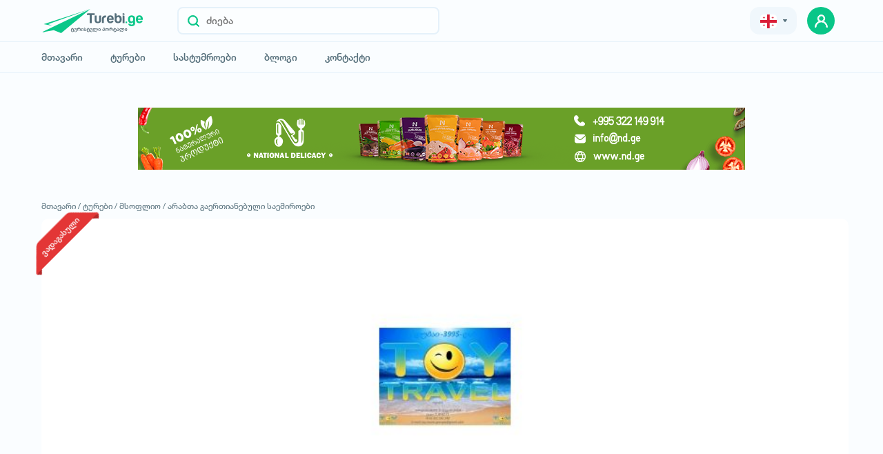

--- FILE ---
content_type: text/html; charset=UTF-8
request_url: https://www.turebi.ge/ka/tours/838
body_size: 6766
content:
<!DOCTYPE html><html lang="ka"><head><!-- <title>Turebi.Ge</title> --><title>აქცია!!! დუბაი,399$სრული პაკეტი, არაბთა გაერთიანებული საემიროები, 0 GEL, TOY TRAVEL</title><meta charset="utf-8"><meta name="description" content="აქცია!!! დუბაი,399$სრული პაკეტი, არაბთა გაერთიანებული საემიროები, 0 GEL, TOY TRAVEL, აქცია!!! დუბაი,City King Hotel *, არაბთა გაერთიანებული საემიროები, 0 GEL, TOY"><meta name="author" content="Turebi.Ge"><meta name="robots" content="all"/><meta name="theme-color" content="#546E7A"><meta name="copyright" content="&copy;2018 turebi.ge"/><meta property="og:url" content="https://www.turebi.ge/ka/tours/838"/><meta property="og:title" content="აქცია!!! დუბაი,399$სრული პაკეტი, არაბთა გაერთიანებული საემიროები, 0 GEL, TOY TRAVEL"/><meta property="og:image" content="https://www.turebi.ge/uploads/photos/tours1/large/838_1.jpg"/><meta property="og:site_name" content="Turebi.Ge"/><meta property="og:description" content="აქცია!!! დუბაი,399$სრული პაკეტი, არაბთა გაერთიანებული საემიროები, 0 GEL, TOY TRAVEL, აქცია!!! დუბაი,City King Hotel *, არაბთა გაერთიანებული საემიროები, 0 GEL, TOY"/><meta property="og:type" content="website"/><meta property="fb:app_id" content="249330861886505"/><meta name="twitter:card" content="summary_large_image"/><meta name="twitter:description" content="აქცია!!! დუბაი,399$სრული პაკეტი, არაბთა გაერთიანებული საემიროები, 0 GEL, TOY TRAVEL, აქცია!!! დუბაი,City King Hotel *, არაბთა გაერთიანებული საემიროები, 0 GEL, TOY"/><meta name="twitter:title" content="აქცია!!! დუბაი,399$სრული პაკეტი, არაბთა გაერთიანებული საემიროები, 0 GEL, TOY TRAVEL"/><meta name="twitter:image" content="https://www.turebi.ge/uploads/photos/tours1/large/838_1.jpg"/><meta name="twitter:url" content="https://www.turebi.ge/ka/tours/838"/><link rel="canonical" href="https://www.turebi.ge/ka/tours/838"/><meta name="yandex-verification" content="3f53307b598d3fd1"/><meta name="viewport" content="width=device-width,user-scalable=no, initial-scale=1.0"><link rel="icon" type="image/png" href="https://www.turebi.ge/templatesv2/assets/img/fav.png"><link rel="stylesheet" type="text/css" href="https://www.turebi.ge/templatesv2/assets/css/src/bootstrap.min.css"><link rel="stylesheet" type="text/css" href="https://www.turebi.ge/templatesv2/assets/css/src/owl.carousel.min.css"><link rel="stylesheet" type="text/css" href="https://www.turebi.ge/templatesv2/assets/css/src/daterangepicker.css"/><link rel="stylesheet" type="text/css" href="https://www.turebi.ge/templatesv2/assets/css/build/jquery-ui.min.css"><link rel="stylesheet" type="text/css" href="https://www.turebi.ge/templatesv2/assets/css/src/popup.css"><link rel="stylesheet" type="text/css"
              href="https://www.turebi.ge/templatesv2/assets/css/src/style.css?v=2.2.1"><meta name="facebook-domain-verification" content="vac6wis1w67m5ss0vhj105lbux5a51"/><meta name="google-site-verification" content="3z2K5n1Hv-zoljL9WcoRyxzPK5xjvzCx0HZsfkRkSH8"/><!-- Facebook Pixel Code --><script>
            !function (f, b, e, v, n, t, s) {
                if (f.fbq) return;
                n = f.fbq = function () {
                    n.callMethod ?
                        n.callMethod.apply(n, arguments) : n.queue.push(arguments)
                };
                if (!f._fbq) f._fbq = n;
                n.push = n;
                n.loaded = !0;
                n.version = '2.0';
                n.queue = [];
                t = b.createElement(e);
                t.async = !0;
                t.src = v;
                s = b.getElementsByTagName(e)[0];
                s.parentNode.insertBefore(t, s)
            }(window, document, 'script',
                'https://connect.facebook.net/en_US/fbevents.js');
            fbq('init', '320000143960646');
            fbq('track', 'PageView');
        </script><noscript><img height="1" width="1" style="display:none"
                 src="https://www.facebook.com/tr?id=320000143960646&ev=PageView&noscript=1"/></noscript><!-- End Facebook Pixel Code --><!-- Google tag (gtag.js) --><script async src="https://www.googletagmanager.com/gtag/js?id=G-GE23N21BWC"></script><script>
            window.dataLayer = window.dataLayer || [];

            function gtag() {
                dataLayer.push(arguments);
            }

            gtag('js', new Date());

            gtag('config', 'G-GE23N21BWC');
        </script><!-- Google tag (gtag.js) --></head><script>
        var lang = {Message: 'შეტყობინება', 'Close': 'დახურვა'}
        var CONFIG = {
            URI: 'https://www.turebi.ge/ka/',
            URL: 'https://www.turebi.ge/',
            SERVERPAGE: 'tours',
            LANG: 'ka',
            DEV_TWIG_THEME: 'https://www.turebi.ge/templatesv2/',
            LOG_STATUS: '',
            CURRENCIES: {
                GEL: `1`,
                USD: `2.9358`,
                EUR: `3.0524`
            }
        }
    </script><script type="text/javascript" src="https://www.turebi.ge/templatesv2/assets/js/src/cnfg.js"></script><body class=""><header><!-- Meta Pixel Code --><script>
        !function (f, b, e, v, n, t, s) {
            if (f.fbq) return;
            n = f.fbq = function () {
                n.callMethod ?
                    n.callMethod.apply(n, arguments) : n.queue.push(arguments)
            };
            if (!f._fbq) f._fbq = n;
            n.push = n;
            n.loaded = !0;
            n.version = '2.0';
            n.queue = [];
            t = b.createElement(e);
            t.async = !0;
            t.src = v;
            s = b.getElementsByTagName(e)[0];
            s.parentNode.insertBefore(t, s)
        }(window, document, 'script',
            'https://connect.facebook.net/en_US/fbevents.js');
        fbq('init', '1223641255106043');
        fbq('track', 'PageView');
    </script><noscript><img height="1" width="1" style="display:none"
                   src="https://www.facebook.com/tr?id=1223641255106043&ev=PageView&noscript=1"
        /></noscript><!-- End Meta Pixel Code --><div class="top"><div class="container"><div class="top-wrap"><div class="d-flex align-center"><a href="https://www.turebi.ge/ka/" class="main-logo"><img src="https://www.turebi.ge/templatesv2/assets/img/logo.svg" alt="turebi.ge" class="hide-576"><img src="https://www.turebi.ge/templatesv2/assets/img/mob-logo.svg" alt="turebi.ge"
                             class="hidden-576"><img class="whiteLogo" src="https://www.turebi.ge/templatesv2/assets/img/whiteLogo.svg"
                             alt="turebi.ge"></a><div class="search show"><button title="ძიება" class="search-btn"><img src="https://www.turebi.ge/templatesv2/assets/img/loupe.svg" alt="search"></button><input type="text" placeholder="ძიება" class="main-input v2" readonly></div></div><div class="right"><div class="drop-wrap"><div class="dropdown ml-15"><div class="grey-btn"><button class="selected pr-0 pl-0"><span><img src="https://www.turebi.ge/templatesv2/assets/img/geo-flag.svg"
                                                 alt="georgian" class="mr-5 filter-none"></span><!-- <img src="https://www.turebi.ge/templatesv2/assets/img/lari.svg" alt="currency" class="drk-img"> --><img src="https://www.turebi.ge/templatesv2/assets/img/arrow-lari.svg" alt="currency"
                                         class="rotate-90 ml-5 drk-img"></button></div><div class="result"><!-- <button class="inner-selected"><span><img src="https://www.turebi.ge/templatesv2/assets/img/geo-flag.svg" alt="georgian" class="filter-none"></span><img src="https://www.turebi.ge/templatesv2/assets/img/small-arr.svg" alt="arrow" class="rotate-90 ml-5"></button> --><div class="inner-result"><ul><li onclick="window.location.href='https://www.turebi.ge/ka/tours/838'"
                                            class="inner-item active"><img
                                                    src="https://www.turebi.ge/templatesv2/assets/img/geo-flag.svg"
                                                    alt="georgian">Geo
                                        </li><li onclick="window.location.href='https://www.turebi.ge/en/tours/838'"
                                            class="inner-item "><img
                                                    src="https://www.turebi.ge/templatesv2/assets/img/united-states.svg"
                                                    alt="english">Eng
                                        </li><li onclick="window.location.href='https://www.turebi.ge/ru/tours/838'"
                                            class="inner-item "><img
                                                    src="https://www.turebi.ge/templatesv2/assets/img/russia.svg"
                                                    alt="russian">Rus
                                        </li></ul><ul class="price-value"><li class="inner-item active">₾</li><li class="inner-item">$</li><li class="inner-item">€</li></ul></div><!-- <div class="inner-dropdown"><button class="inner-selected"><span><img src="https://www.turebi.ge/templatesv2/assets/img/lari.svg" alt="lari" class="filter-none"></span><img src="https://www.turebi.ge/templatesv2/assets/img/small-arr.svg" alt="arrow" alt="arrow" class="rotate-90 ml-5"></button></div> --><!-- <button title="save" class="enter"><img src="https://www.turebi.ge/templatesv2/assets/img/arr-white.svg" alt="arrow"></button> --></div></div></div><!-- <a href="https://www.turebi.ge/ka/user" class="grey-btn add drk-white"><img src="https://www.turebi.ge/templatesv2/assets/img/plus-icon.svg" alt="add">დამატება</a> --><!-- <div class="avatar"><div class="img-container"><img src="https://www.turebi.ge/templates/assets/img/user.svg" alt="user"></div><div class="name"><span></span><span>ID: </span></div></div> --><div class="avatar-wrap"><a href="https://www.turebi.ge/ka/user/login" title="user" class="prof-avatar green-btn"><img src="https://www.turebi.ge/templatesv2/assets/img/prof-avatar.svg" alt="user"
                                     class="z-1"></a></div><div class="hidden-991 w-40"><button class="burger-btn ml-0 d-flex"><div class="line"></div><div class="line"></div><div class="line"></div></button></div></div><div class="mob-menu hidden-991"><div class="list"><div class="avatar-wrap"><a href="https://www.turebi.ge/ka/user/login" class="prof-avatar green-btn"><img src="https://www.turebi.ge/templatesv2/assets/img/prof-avatar.svg" alt="user"
                                         class="z-1"></a><a class="w-100 pl-10 d-block" href="https://www.turebi.ge/ka/user/login"><span class="name caps">შესვლა</span></a><img src="https://www.turebi.ge/templatesv2/assets/img/mob-chevron.svg" alt="arrow"
                                 class="arrow"></div><ul class="menu"><li><span class="w-100 text-left d-flex"><img src="https://www.turebi.ge/templatesv2/assets/img/mob-home.svg" alt="home"
                                         class="mr-10"><a href="https://www.turebi.ge/ka/" class="item">მთავარი</a></span><img src="https://www.turebi.ge/templatesv2/assets/img/mob-chevron.svg" alt="arrow"
                                     class="arrow"></li><li><span class="w-100 text-left d-flex"><img src="https://www.turebi.ge/templatesv2/assets/img/mob-tours.svg" alt="tours"
                                         class="mr-10"><a href="https://www.turebi.ge/ka/tours" class="item">ტურები</a></span><img src="https://www.turebi.ge/templatesv2/assets/img/mob-chevron.svg" alt="arrow"
                                     class="arrow"></li><li><span class="w-100 text-left d-flex"><img src="https://www.turebi.ge/templatesv2/assets/img/mob-hotels.svg" alt="hotels"
                                         class="mr-10"><a href="https://www.turebi.ge/ka/hotels" class="item">სასტუმროები</a></span><img src="https://www.turebi.ge/templatesv2/assets/img/mob-chevron.svg" alt="arrow"
                                     class="arrow"></li><!--li><span class="w-100 text-left d-flex"><img src="https://www.turebi.ge/templatesv2/assets/img/mob-car.svg" alt="car" class="mr-10"><a href="https://www.turebi.ge/ka/transport" class="item">ტრანსპორტი</a></span><img src="https://www.turebi.ge/templatesv2/assets/img/mob-chevron.svg" alt="arrow" class="arrow"></li--><li><span class="w-100 text-left d-flex"><img src="https://www.turebi.ge/templatesv2/assets/img/mob-blog.svg" alt="blog"
                                         class="mr-10"><a href="https://blog.turebi.ge/ka" class="item" target="_blank"
                                       rel="noreferrer">ბლოგი</a></span><img src="https://www.turebi.ge/templatesv2/assets/img/mob-chevron.svg" alt="arrow"
                                     class="arrow"></li><li><span class="w-100 text-left d-flex"><img src="https://www.turebi.ge/templatesv2/assets/img/mob-contact.svg" alt="contact"
                                         class="mr-10"><a href="https://www.turebi.ge/ka/contact" class="item">კონტაქტი</a></span><img src="https://www.turebi.ge/templatesv2/assets/img/mob-chevron.svg" alt="arrow"
                                     class="arrow"></li></ul><ul class="lang"><li><a href="https://www.turebi.ge/ka/tours/838"
                                   class="active"><img
                                            src="https://www.turebi.ge/templatesv2/assets/img/geo-flag.svg" alt="english">ქა</a></li><li><a href="https://www.turebi.ge/en/tours/838"
                                   class=""><img
                                            src="https://www.turebi.ge/templatesv2/assets/img/united-states.svg"
                                            alt="english">en</a></li><li><a href="https://www.turebi.ge/ru/tours/838"
                                   class=""><img
                                            src="https://www.turebi.ge/templatesv2/assets/img/russia.svg"
                                            alt="russian">ru</a></li></ul><div class="dark-mode-button"><div class="switch"><input type="checkbox" class="dark-theme"><label for="dark-theme" class="slider round"></label></div><button><label for="dark-theme" class="text slider" data-light="Dark Mode"
                                       data-dark="Light Mode">Dark Mode</label></button></div></div></div></div></div></div><div class="bottom"><div class="container"><div class="main-search fixed"><div class="background"></div><form action=""><span class="search-title drk-white">მოძებნე მარტივად</span><div class="search-input"><div class="d-flex relative"><div class="button-wrap"><button type="button" title="ძიება" class="search-btn"><img src="https://www.turebi.ge/templatesv2/assets/img/loupe.svg" alt="search"></button></div><span class="search-label">აირჩიე რას ეძებ</span><ul class="category-list input-list drag-slider"><li data-id="1" data-option="tours"
                                        data-url="https://www.turebi.ge/ka/tours">ტურები<img
                                                src="https://www.turebi.ge/templatesv2/assets/img/close-icon.svg"
                                                alt="close"></li><li data-id="2" data-option="hotels"
                                        data-url="https://www.turebi.ge/ka/hotels">სასტუმროები<img
                                                src="https://www.turebi.ge/templatesv2/assets/img/close-icon.svg"
                                                alt="close"></li><!--li data-id="3" data-option="transport" data-url="https://www.turebi.ge/ka/transport">ტრანსპორტი<img src="https://www.turebi.ge/templatesv2/assets/img/close-icon.svg" alt="close"></li--></ul></div><div class="relative w-100"><input type="text" name="Keyword" placeholder="ძიება" class="main-input"
                                       autocomplete="off"><ul class="by-loc recommended not"></ul></div><div class="button-wrap m-0"><button title="ძიება" class="search-btn state"><img src="https://www.turebi.ge/templatesv2/assets/img/loupe.svg" alt="search"></button></div><div class="search-box"><span class="title">სხვა რამეს ხომ არ ეძებ? მონიშნე შესაბამისი.</span><ul class="category-list drag-slider"><li data-id="1" data-option="tours"
                                        data-url="https://www.turebi.ge/ka/tours">ტურები</li><li data-id="2" data-option="hotels"
                                        data-url="https://www.turebi.ge/ka/hotels">სასტუმროები</li><!--li data-id="3" data-option="transport" data-url="https://www.turebi.ge/ka/transport">ტრანსპორტი</li--></ul><div class="recommended" data-id="1"><span class="title">რეკომენდირებული</span><ul></ul></div><div class="recommended" data-id="2"><span class="title">რეკომენდირებული</span><ul></ul></div><div class="recommended" data-id="3"><span class="title">რეკომენდირებული</span><ul></ul></div></div></div></form></div><div class="menu-wrapper"><div class="d-flex"><ul class="menu"><li><a href="https://www.turebi.ge/ka/" class="item">მთავარი</a></li><li><a href="https://www.turebi.ge/ka/tours/abroad" class="item">ტურები</a></li><li><a href="https://www.turebi.ge/ka/hotels" class="item">სასტუმროები</a></li><!--li><a href="https://www.turebi.ge/ka/transport" class="item">ტრანსპორტი</a></li--><li><a href="https://blog.turebi.ge/ka" class="item" target="_blank"
                               rel="noreferrer">ბლოგი</a></li><li><a href="https://www.turebi.ge/ka/contact" class="item">კონტაქტი</a></li></ul><!-- <span class="more-menu"></span> --></div><div class="dark-mode-button "><div class="switch"><input type="checkbox" id="dark-theme"><label for="dark-theme" class="slider round"></label></div><button><label for="dark-theme" class="text slider" data-light="Dark Mode"
                               data-dark="Light Mode">dark Mode</label></button><!-- <label for="dark-theme" class="label">Dark Mode</label> --></div></div></div></div></header><section class="detail-page open-pop tour-detail pb-0"><div class="popup sm"><div class="inner"><form action="https://www.turebi.ge/ka/services/saveorder/tour" onsubmit="return saveOrder(this);"><button type="button" title="close" class="close-btn"><img
						src="https://www.turebi.ge/templatesv2/assets/img/green-close.svg" alt="Close"></button><div class="input-form"><input class="def-input" name="Name" type="text"  placeholder="სახელი" data-error="*"></div><div class="input-form"><input class="def-input" name="Surname" type="text"  placeholder="გვარი" data-error="*"></div><div class="input-form"><input class="def-input" name="Mobile" type="number"  placeholder="ტელეფონი" data-error="*"></div><div class="input-form"><input class="def-input" name="Email" type="email"  placeholder="ელ-ფოსტა" data-error="*"></div><input type="hidden" name="Id" value="838"><textarea name="Comment" class="def-input" placeholder="დამატებითი ინფორმაცია"></textarea><button class="green-btn">მოითხოვე ტური</button></form></div></div><div class="gallery-slider"><div class="container relative mouseup"><div class="wrapper"><button title="close" class="close-btn"><img
						src="https://www.turebi.ge/templatesv2/assets/img/green-close.svg" alt=""></button><div class="relative left"><div class="owl-carousel"><div class="item" data-id="1"><img src="							https://www.turebi.ge/uploads/photos/tours1/large/838_1.jpg?v=0
	"
								alt="აქცია!!! დუბაი,-(სრული პაკეტი)" /></div></div><div class="arrows"><button class="prev"><img src="https://www.turebi.ge/templatesv2/assets/img/slide-left.svg"
								alt="Arrow"></button><button class="next"><img src="https://www.turebi.ge/templatesv2/assets/img/slide-right.svg"
								alt="Arrow"></button></div></div><div class="right"><div class="company-name"><div class="img-container"><img src="			https://www.turebi.ge/uploads/comp_logos/177.jpg?v=0
	" alt=""></div><div><span class="comp-title">TOY TRAVEL</span></div></div><form action="https://www.turebi.ge/ka/services/saveorder/tour" onsubmit="return saveOrder(this);"><div class="input-form"><input class="def-input" name="Name" type="text"  placeholder="სახელი" data-error="*"></div><div class="input-form"><input class="def-input" name="Surname" type="text"  placeholder="გვარი"
								data-error="*"></div><div class="input-form"><input class="def-input" name="Mobile" type="number"  placeholder="ტელეფონი" data-error="*"></div><div class="input-form"><input class="def-input" name="Email" type="email"  placeholder="ელ-ფოსტა" data-error="*"></div><input type="hidden" name="Id" value="838"><textarea class="def-input" name="Comment"
							placeholder="დამატებითი ინფორმაცია"></textarea><button class="green-btn def-btn">მოითხოვე ტური</button></form></div><div class="count"><span class="current">1</span><span class="m-0-5">/</span><span class="all">1</span></div></div></div></div><div class="container mob-container"><!-- <div class="tour-not-found"><div class="text"><span class="title">მოცემული ტური ვადაგასულია</span>
				მსგავსი შეთავაზებები შეგიძლიათ იხილოთ მოცემულ ლინკზე
				<a href="https://www.turebi.ge/ka/tours/abroad" class="green-btn">
					მსგავსი ტურები
					<img src="https://www.turebi.ge/templatesv2/assets/img/mob-chevron.svg" alt="" class="filter-white ml-10"></a></div><img src="https://www.turebi.ge/templatesv2/assets/img/finished-tours.svg" alt="" class="image"></div> --><a href="https://www.facebook.com/NationalDelicacy" target="_blank" rel="noreferrer" class="nd-banner mt-50" title="national delicacy"><img src="https://www.turebi.ge/templatesv2/assets/img/ND-turebi.png" alt="national delicacy"></a><ul class="return-list"><li><a href="https://www.turebi.ge/ka/">მთავარი /</a></li><li><a href="https://www.turebi.ge/ka/tours">ტურები /</a></li><li><a href="https://www.turebi.ge/ka/tours/abroad">მსოფლიო /</a></li><li><a href="https://www.turebi.ge/ka/tours/loc/231">არაბთა გაერთიანებული საემიროები </a></li></ul><div class="gallery"><div class="row mob-m images-frame"><div class="col-xl-12 large"><span class="tour-state">ვადაგასული</span><div class="owl-carousel"><div class="item"><div class="img-container" data-id="1"><img src="							https://www.turebi.ge/uploads/photos/tours1/large/838_1.jpg?v=0
	"
									alt="აქცია!!! დუბაი,-(სრული პაკეტი)" /></div></div></div><!-- <div class="img-container" data-id="1"><img src="							https://www.turebi.ge/uploads/photos/tours1/large/838_1.jpg?v=0
	" alt="აქცია!!! დუბაი,-(სრული პაკეტი)"></div> --></div></div></div><div class="share-wrapper hide-576"><div class="added-date">
				დამატების თარიღი:
				<span><img src="https://www.turebi.ge/templatesv2/assets/img/passage-of-time.svg" alt="time"
						class="mr-5">08/04/2014
				</span></div></div><div class="row mob-m inner"><div class="col-xl-8"><h1 class="det-title">აქცია!!! დუბაი,-(სრული პაკეტი)</h1><ul class="d-flex bottom-wrapper"><li class="sm-grey main-color">ID: 838</li><li class="sm-grey">ნახვები: 13544</li><li class="sm-grey hidden-576"><div class="share-wrapper"><div class="added-date"><span><img src="https://www.turebi.ge/templatesv2/assets/img/passage-of-time.svg" alt="time"
										class="mr-5">08/04/2014
								</span></div></div></li></ul><div class="more-info hidden-576 column position-unset"><div class="company-info"><div class="company-name"><span class="img-container radius-0"><img src="			https://www.turebi.ge/uploads/comp_logos/11965.jpg?v=7
	"
									alt="complogo"></span><div class="inner"><div class="d-flex"><span class="comp-title">Turebi.Ge</span></div></div></div><div class="column"><a href="tel:+995 577 199 270" class="border-btn green mb-20"><img class="mr-10" src="https://www.turebi.ge/templatesv2/assets/img/newphone.svg" alt="newphone">
								+995 577 199 270
							</a></div></div><ul class="list"><li class="item"><span class="img-container"><img src="https://www.turebi.ge/templatesv2/assets/img/location grene.svg" alt="location"></span><div><span class="title">მდებარეობა</span><div class="d-flex flex-wrap ml--4"><a href="https://www.turebi.ge/ka/tours/loc/231" class="ml-4"><span class="sm-title">არაბთა გაერთიანებული საემიროები</span></a></div></div></li><li class="item"><span class="img-container"><img src="https://www.turebi.ge/templatesv2/assets/img/green-calendar.svg" alt="calendar"></span><div><span class="title">ტურის გამართვის პერიოდი</span><div class="d-flex int"><div class="mr-30"><span class="sm-title fz-12">გასვლა</span><ul><li>00/00/00</li></ul></div><div><span class="sm-title fz-12">დაბრუნება</span><ul><li>00/00/00</li></ul></div></div></div></li></ul></div><div class="column-mob"><div class="plan"><span class="title">დამატებითი ინფორმაცია</span><div><div class="text"><p><p><strong>აქცია!!! ✈ 15.04 &ndash; 22.04✈ დუბაი,City King Hotel 3*-</strong></p><p>ფასი მოცემულია 1 ადამიანზე 2 ადგილიან ნომერში &nbsp;</p><p>ფასში შედის:</p><p>-&nbsp;&nbsp; &nbsp;ორმხრივი ავიაბილეთი</p><p>-&nbsp;&nbsp; &nbsp;სასტუმროში განთავსება (7ღამე/7დღე)</p><p>-&nbsp;&nbsp; &nbsp;კვება,&nbsp;</p><p>-&nbsp;&nbsp; &nbsp;ტრანსფერი (აეროპორტი-სასტუმრო-აეროპორტი)</p><p>-&nbsp;&nbsp; &nbsp;სამოგზაურო დაზღვევა &nbsp;</p><p>ოფისი:</p><p>&nbsp; თბილისი 0177, შ. ნუციბიძის 4</p><p> 30 82 71</p><p>მობ: </p><p>Web:&nbsp;

<p>E-mail: </p></p></div></div></div><div class="contains"><div class="success"><span class="title">ტური მოიცავს</span><ul><li class="false"><span class="img-container"><img src="https://www.turebi.ge/templatesv2/assets/img/icons/tourattr84.svg"
											alt="კვება"></span>
									კვება
								</li><li class="false"><span class="img-container"><img src="https://www.turebi.ge/templatesv2/assets/img/icons/tourattr145.svg"
											alt="ავიაბილეთები"></span>
									ავიაბილეთები
								</li><li class="false"><span class="img-container"><img src="https://www.turebi.ge/templatesv2/assets/img/icons/tourattr146.svg"
											alt="ტრანსფერი"></span>
									ტრანსფერი
								</li><li class="false"><span class="img-container"><img src="https://www.turebi.ge/templatesv2/assets/img/icons/tourattr148.svg"
											alt="მუზეუმის ბილეთები"></span>
									მუზეუმის ბილეთები
								</li><li class="false"><span class="img-container"><img src="https://www.turebi.ge/templatesv2/assets/img/icons/tourattr149.svg"
											alt="გიდის მომსახურება"></span>
									გიდის მომსახურება
								</li><li class="false"><span class="img-container"><img src="https://www.turebi.ge/templatesv2/assets/img/icons/tourattr150.svg"
											alt="სამოგზაურო დაზღვევა"></span>
									სამოგზაურო დაზღვევა
								</li><li class="false"><span class="img-container"><img src="https://www.turebi.ge/templatesv2/assets/img/icons/tourattr151.svg"
											alt="კონცერტის ბილეთები"></span>
									კონცერტის ბილეთები
								</li><li class="false"><span class="img-container"><img src="https://www.turebi.ge/templatesv2/assets/img/icons/tourattr152.svg"
											alt="ხელბარგი"></span>
									ხელბარგი
								</li><li class="false"><span class="img-container"><img src="https://www.turebi.ge/templatesv2/assets/img/icons/tourattr153.svg"
											alt="დამატებითი ბარგი"></span>
									დამატებითი ბარგი
								</li><li class="false"><span class="img-container"><img src="https://www.turebi.ge/templatesv2/assets/img/icons/tourattr167.svg"
											alt="სასტუმროში განთავსება"></span>
									სასტუმროში განთავსება
								</li></ul></div></div></div></div><div class="col-xl-4"><div class="rightside sticky"><div class="more-info hide-576"><div class="company-info"><div class="company-name"><span
									class="img-container radius-0"><img src="			https://www.turebi.ge/uploads/comp_logos/11965.jpg?v=7
	"
										alt=""></span><div class="inner"><div class="d-flex"><span class="comp-title">Turebi.Ge</span></div></div></div><div class="column"><a href="tel:+995 577 199 270" class="border-btn green mb-20"><img class="mr-10"
										src="https://www.turebi.ge/templatesv2/assets/img/newphone.svg" alt="">
									+995 577 199 270
																	</a></div></div><ul class="list"><li class="item"><span class="img-container"><img src="https://www.turebi.ge/templatesv2/assets/img/location grene.svg" alt=""></span><div><span class="title">მდებარეობა</span><div class="d-flex flex-wrap ml--4"><a href="https://www.turebi.ge/ka/tours/loc/231" class="ml-4"><span class="sm-title">არაბთა გაერთიანებული საემიროები</span></a></div></div></li><li class="item"><span class="img-container"><img src="https://www.turebi.ge/templatesv2/assets/img/green-calendar.svg" alt=""></span><div><span class="title">ტურის გამართვის პერიოდი</span><div class="d-flex int"><div class="mr-30"><span class="sm-title fz-12">გასვლა</span><ul><li>00/00/00</li></ul></div><div><span class="sm-title fz-12">დაბრუნება</span><ul><li>00/00/00</li></ul></div></div></div></li></ul></div></div></div></div></div><div class="main-block"><div class="title-wrapper"><div><span class="det-title mb-0">მსგავსი ტურები</span><a href="https://www.turebi.ge/ka/tours/abroad">ყველა ტურის ნახვა
					<img src="https://www.turebi.ge/templatesv2/assets/img/arrow-right.svg" alt="" class="ml-5"></a></div></div><div class="container"><div class="row"><div class="col-xl-3 col-lg-3 col-md-6 col-sm-6 mb-20"><div class="default-box relative"><div class="img-frame br-5"><a href="https://www.turebi.ge/ka/tours/57366"><img class="img"
									src="							https://www.turebi.ge/uploads/photos/tours1/large/57366_1.jpg?v=5
	"
									alt="დოჰა"></a></div><a href="https://www.turebi.ge/ka/tours/57366"><h2 class="title drk-white">დოჰა</h2></a><div class="d-flex flex-wrap"><img src="https://www.turebi.ge/templatesv2/assets/img/map-pin.svg" alt="map" class="mr-5"><a href="https://www.turebi.ge/ka/tours/loc/231" class="location-title ml-4">
								არაბთა გაერთიანებული საემიროები
							</a></div><span class="price main-color fz-16 d-flex align-items-center"><img src="https://www.turebi.ge/templatesv2/assets/img/green-gel.svg" alt="lari"
								class="mr-5">885
						</span></div></div><div class="col-xl-3 col-lg-3 col-md-6 col-sm-6 mb-20"><div class="default-box relative"><div class="img-frame br-5"><a href="https://www.turebi.ge/ka/tours/65263"><img class="img"
									src="							https://www.turebi.ge/uploads/photos/tours1/large/65263_1.jpg?v=11
	"
									alt="დუბაიდუბაის მიმართულებით ფასდაკლებები გრძელდება "></a></div><a href="https://www.turebi.ge/ka/tours/65263"><h2 class="title drk-white">დუბაიდუბაის მიმართულებით ფასდაკლებები გრძელდება </h2></a><div class="d-flex flex-wrap"><img src="https://www.turebi.ge/templatesv2/assets/img/map-pin.svg" alt="map" class="mr-5"><a href="https://www.turebi.ge/ka/tours/loc/231" class="location-title ml-4">
								არაბთა გაერთიანებული საემიროები
							</a></div><span class="price main-color fz-16 d-flex align-items-center"><img src="https://www.turebi.ge/templatesv2/assets/img/green-gel.svg" alt="lari"
								class="mr-5">1175
						</span></div></div><div class="col-xl-3 col-lg-3 col-md-6 col-sm-6 mb-20"><div class="default-box relative"><div class="img-frame br-5"><a href="https://www.turebi.ge/ka/tours/65866"><img class="img"
									src="			https://www.turebi.ge/templates/assets/img/no-image-ka.jpg
	"
									alt="აბუ დაბი 5* სასტუმროები თბილისიდან"></a></div><a href="https://www.turebi.ge/ka/tours/65866"><h2 class="title drk-white">აბუ დაბი 5* სასტუმროები თბილისიდან</h2></a><div class="d-flex flex-wrap"><img src="https://www.turebi.ge/templatesv2/assets/img/map-pin.svg" alt="map" class="mr-5"><a href="https://www.turebi.ge/ka/tours/loc/231" class="location-title ml-4">
								არაბთა გაერთიანებული საემიროები
							</a></div><span class="price main-color fz-16 d-flex align-items-center"><img src="https://www.turebi.ge/templatesv2/assets/img/green-gel.svg" alt="lari"
								class="mr-5">2090
						</span></div></div><div class="col-xl-3 col-lg-3 col-md-6 col-sm-6 mb-20"><div class="default-box relative"><div class="img-frame br-5"><a href="https://www.turebi.ge/ka/tours/65829"><img class="img"
									src="							https://www.turebi.ge/uploads/photos/tours1/large/65829_1.jpg?v=2
	"
									alt="აბუ დაბი"></a></div><a href="https://www.turebi.ge/ka/tours/65829"><h2 class="title drk-white">აბუ დაბი</h2></a><div class="d-flex flex-wrap"><img src="https://www.turebi.ge/templatesv2/assets/img/map-pin.svg" alt="map" class="mr-5"><a href="https://www.turebi.ge/ka/tours/loc/231" class="location-title ml-4">
								არაბთა გაერთიანებული საემიროები
							</a></div><span class="price main-color fz-16 d-flex align-items-center"><img src="https://www.turebi.ge/templatesv2/assets/img/green-gel.svg" alt="lari"
								class="mr-5">980
						</span></div></div><div class="col-xl-3 col-lg-3 col-md-6 col-sm-6 mb-20"><div class="default-box relative"><div class="img-frame br-5"><a href="https://www.turebi.ge/ka/tours/65812"><img class="img"
									src="							https://www.turebi.ge/uploads/photos/tours1/large/65812_1.jpg?v=0
	"
									alt="აბუ დაბი | დუბაი"></a></div><a href="https://www.turebi.ge/ka/tours/65812"><h2 class="title drk-white">აბუ დაბი | დუბაი</h2></a><div class="d-flex flex-wrap"><img src="https://www.turebi.ge/templatesv2/assets/img/map-pin.svg" alt="map" class="mr-5"><a href="https://www.turebi.ge/ka/tours/loc/231" class="location-title ml-4">
								არაბთა გაერთიანებული საემიროები
							</a></div></div></div><div class="col-xl-3 col-lg-3 col-md-6 col-sm-6 mb-20"><div class="default-box relative"><div class="img-frame br-5"><a href="https://www.turebi.ge/ka/tours/65800"><img class="img"
									src="							https://www.turebi.ge/uploads/photos/tours1/large/65800_1.jpg?v=0
	"
									alt="აბუ დაბი | IMAGINE DRAGONS კონცერტი"></a></div><a href="https://www.turebi.ge/ka/tours/65800"><h2 class="title drk-white">აბუ დაბი | IMAGINE DRAGONS კონცერტი</h2></a><div class="d-flex flex-wrap"><img src="https://www.turebi.ge/templatesv2/assets/img/map-pin.svg" alt="map" class="mr-5"><a href="https://www.turebi.ge/ka/tours/loc/231" class="location-title ml-4">
								არაბთა გაერთიანებული საემიროები
							</a></div></div></div><div class="col-xl-3 col-lg-3 col-md-6 col-sm-6 mb-20"><div class="default-box relative"><div class="img-frame br-5"><a href="https://www.turebi.ge/ka/tours/65779"><img class="img"
									src="							https://www.turebi.ge/uploads/photos/tours1/large/65779_1.jpg?v=0
	"
									alt="აბუ დაბი"></a></div><a href="https://www.turebi.ge/ka/tours/65779"><h2 class="title drk-white">აბუ დაბი</h2></a><div class="d-flex flex-wrap"><img src="https://www.turebi.ge/templatesv2/assets/img/map-pin.svg" alt="map" class="mr-5"><a href="https://www.turebi.ge/ka/tours/loc/231" class="location-title ml-4">
								არაბთა გაერთიანებული საემიროები
							</a></div></div></div><div class="col-xl-3 col-lg-3 col-md-6 col-sm-6 mb-20"><div class="default-box relative"><div class="img-frame br-5"><a href="https://www.turebi.ge/ka/tours/65761"><img class="img"
									src="							https://www.turebi.ge/uploads/photos/tours1/large/65761_1.jpg?v=0
	"
									alt="აბუ დაბი"></a></div><a href="https://www.turebi.ge/ka/tours/65761"><h2 class="title drk-white">აბუ დაბი</h2></a><div class="d-flex flex-wrap"><img src="https://www.turebi.ge/templatesv2/assets/img/map-pin.svg" alt="map" class="mr-5"><a href="https://www.turebi.ge/ka/tours/loc/231" class="location-title ml-4">
								არაბთა გაერთიანებული საემიროები
							</a></div></div></div></div></div><div class="container"></div></div></section><footer class="drk-white-all"><div class="footer-list"><div class="container"><div class="d-flex justify-between"><ul class="d-flex fz-12 align-center"><li class="mr-20"><a href="https://www.turebi.ge/ka/tours">ტურები</a></li><li class="mr-20"><a href="https://www.turebi.ge/ka/hotels">სასტუმროები</a></li><li class="mr-20"><a href="https://www.turebi.ge/ka/transport">ტრანსპორტი</a></li><li class="mr-20"><a href="https://blog.turebi.ge/ka" target="_blank" rel="noreferrer">ბლოგი</a></li><li class="mr-20"><a href="https://www.turebi.ge/ka/contact">კონტაქტი</a></li><li class="mr-20"><a href="https://www.turebi.ge/templatesv2/assets/pdf/rules.pdf" target="_blank" rel="noreferrer">საიტის წესები</a></li></ul><div class="soc-wrap"><a href="https://www.facebook.com/Turebi.Ge" title="facebook" target="_blank" rel="noreferrer"><img src="https://www.turebi.ge/templatesv2/assets/img/fc.svg" alt="facebook"></a><a href="https://www.instagram.com/turebige/" title="instagram" target="_blank" rel="noreferrer"><img src="https://www.turebi.ge/templatesv2/assets/img/ins.svg" alt="instagram"></a></div></div></div></div><div class="copyright"><div class="container d-flex justify-between align-center"><p class="fz-12">© All rights reserved 2026 - დამზადებულია <a href="https://www.cgroup.ge" target="_blank" rel="noreferrer"><img class="mr-5" src="https://www.turebi.ge/templatesv2/assets/img/cgroup-logo.svg" alt="cgroup" title="cgroup"></a>-ის მიერ</p><script language="JavaScript" type="text/javascript" src="//counter.top.ge/cgi-bin/cod?100+86279"></script></div></div></footer><script src="https://www.turebi.ge/templatesv2/assets/js/build/plugins/jquery.min.js"></script><script type="text/javascript"
            src="https://www.turebi.ge/langs/ka.js?v=2.2.1"></script><script src="https://www.turebi.ge/templatesv2/assets/js/src/libs/owl.carousel.js"></script><script type="text/javascript" src="https://www.turebi.ge/templatesv2/assets/js/src/plugins/moment.js"></script><script type="text/javascript"
            src="https://www.turebi.ge/templatesv2/assets/js/src/plugins/daterangepicker.js"></script><script src="https://www.turebi.ge/templatesv2/assets/js/src/plugins/plugins.js?v=2.2.1"></script><script src="https://www.turebi.ge/templatesv2/assets/js/src/plugins/popup.js"></script><script src="https://www.turebi.ge/templatesv2/assets/js/src/plugins/jalerts.js"></script><script src="https://www.turebi.ge/templatesv2/assets/js/src/plugins/jform.js"></script><script src="https://www.turebi.ge/templatesv2/assets/js/src/cookie.js?v=2.2.1"></script><script src="https://www.turebi.ge/templatesv2/assets/js/src/script.js?v=2.2.1"></script><script src="https://www.turebi.ge/templatesv2/assets/js/build/plugins/jquery-ui.min.js?v=2.2.1"></script><script src="https://www.turebi.ge/templatesv2/assets/js/src/libs/jquery.ui.touch-punch.min.js"></script></body></html>

--- FILE ---
content_type: image/svg+xml
request_url: https://www.turebi.ge/templatesv2/assets/img/green-gel.svg
body_size: 1925
content:
<svg xmlns="http://www.w3.org/2000/svg" width="13.714" height="15.704" viewBox="0 0 13.714 15.704">
  <g id="green-gel" transform="translate(1.21 1.204)">
    <path id="path2995" d="M6.283,1.2l-.9.9-.112.1,0,1.264L5.153,3.5l-.1.035-.105.032-.08.035-.092.036-.1.038-.09.044-.092.04-.083.04-.07.032-.087.047-.068.04-.07.04-.087.047-.069.038-.1.059-.108.07-.117.079-.09.059-.1.077-.065.05L3.293,4.5l-.076.059-.082.065-.075.059L3,4.743l-.07.064L2.8,4.928l-.056.054L2.7,5.028l-.061.059-.075.079-.07.075L2.451,5.3l-.056.061-.05.067-.051.065-.049.064-.05.061-.045.061L2.1,5.737l-.036.054-.042.067-.044.07-.038.05-.036.054-.056.089-.026.052-.031.054-.044.07-.034.054L1.7,6.4l-.042.07-.04.072-.044.088-.033.082L1.5,6.805l-.037.074-.029.064-.028.075-.042.093-.033.1-.047.138-.022.085-.029.1-.026.088L1.19,7.7l-.056.244-.014.075L1.1,8.112,1.08,8.22l-.011.072L1.052,8.4l-.016.124-.015.2-.013.138L1,8.97,1,9.1l0,.311,0,.1.011.147.009.12.009.086.009.091.009.074.016.091.013.088.013.079.016.079.014.068.021.1.019.083.018.084.029.091.023.093.023.079.021.068.023.079.028.074.028.079.031.077.028.068.026.059.035.084.034.083.038.077.033.077.033.063.033.058.038.082.034.063.035.065.038.065.023.042.023.04.034.056.031.052.029.045.035.047.029.05.045.068.04.058.044.058.031.047.035.045.044.056.036.047.05.061.063.075.052.068.061.067.045.056.049.049.058.061.052.058.052.052.04.038.049.045.051.051.044.04.047.044.038.036.05.044.047.044.042.028.038.037.04.03.033.023.036.028.044.035.042.032.045.032.049.036.044.032.031.02.026.019.029.019.031.021.027.018L3.7,14.2H2l-1,1H11.065l1-1-5.244,0-.113,0-.138-.014-.2-.016-.183-.036-.141-.025L5.9,14.076l-.127-.027-.139-.035-.092-.027L5.4,13.935l-.125-.045-.106-.038-.1-.042-.1-.052-.094-.045-.121-.056-.12-.065-.106-.063-.1-.061-.078-.05-.1-.059-.092-.068-.08-.051-.078-.058L3.9,13.11l-.09-.072-.092-.081-.089-.075-.094-.091-.087-.084-.059-.058-.07-.084L3.264,12.5l-.056-.059-.07-.086-.078-.1a1.182,1.182,0,0,1-.068-.1.874.874,0,0,0-.067-.084l-.076-.114-.061-.089-.061-.1-.058-.1L2.618,11.6l-.042-.082-.061-.114L2.468,11.3l-.045-.1-.05-.108L2.338,11,2.31,10.93l-.031-.093-.042-.13-.043-.136-.044-.152-.028-.131-.029-.144-.028-.122-.018-.145-.016-.138-.014-.154L2.01,9.494,2,9.39v-.1l0-.089.005-.093,0-.149.007-.112.005-.117.009-.081.014-.112.016-.1.013-.1L2.1,8.245l.023-.11.018-.089.016-.068.023-.089L2.2,7.812,2.233,7.7l.029-.077L2.3,7.519l.036-.1.037-.088.04-.112.051-.108L2.5,7.046l.042-.088.047-.093.038-.07L2.678,6.7l.059-.091.04-.072.047-.068.068-.1L2.95,6.29,3,6.213l.054-.072L3.1,6.076l.044-.049L3.2,5.97l.042-.052.04-.044.049-.049.042-.051.061-.056.054-.056.108-.1.038-.04.05-.045.051-.045.045-.042.054-.047L3.9,5.292l.059-.045L4.016,5.2l.061-.038.075-.056.07-.05L4.3,5.009l.054-.04.073-.042.065-.04.049-.032L4.6,4.828,4.648,4.8l.063-.032.07-.036.07-.032.042-.025.066-.025.058-.025.067-.03.054-.023.054-.021.053-.018.029-.013V9.2l1.006-1,0-3.945L6.3,4.252l.044-.007.051-.005.068-.011.066-.005.043,0h0l.017,0,.084-.009.09-.005.109,0,.337,0,.123.006.105.007.079.007.075.008.081.01.06.009.054.007,0,4.941L8.8,8.2V4.525l.015,0,.034.014.048.019.064.023L9,4.607l.065.028.073.032.067.032.065.034.073.036.08.043.057.029.05.027.043.028.05.028.041.021.052.035.045.029.055.034.048.032.048.035.049.035.048.034.056.043.051.04.04.031.043.034.046.036.05.041.059.056.051.044.049.047.053.047.052.054.04.032.037.04.059.063.052.055.035.041.037.042.055.062.058.07.049.059.028.044.036.051.044.056.036.048.034.048.034.048.04.059.034.055.032.047.029.042.029.045.029.045.027.051.023.046.03.055.027.043.02.041.023.05.02.036.02.042.032.067.032.073.018.038.017.041.017.04.015.041.018.051.015.041.021.045.014.037.012.037.016.05.011.036.015.049.014.053.016.053.018.055.018.072.016.059.021.1.012.05.012.056.014.075,0,.014.01.059.013.07.009.076.01.075.012.1.01.088.007.1.006.092.007.121,0,.136L13,8.282l0-.017-.005-.04-.008-.049-.009-.052-.007-.041-.011-.062-.013-.054-.009-.051-.021-.086L12.9,7.785l-.014-.056-.017-.063-.014-.053-.014-.054-.013-.044-.014-.051L12.8,7.408l-.018-.059-.026-.074-.02-.059-.018-.058L12.692,7.1l-.018-.048-.023-.069-.024-.053-.021-.047-.025-.058-.023-.053-.029-.068-.023-.053-.027-.049-.029-.06L12.427,6.5,12.4,6.44l-.026-.046-.027-.049-.03-.052-.035-.058-.032-.059-.028-.046-.029-.05-.029-.044-.029-.051-.027-.041L12.076,5.9l-.022-.036-.023-.03L12,5.781,11.96,5.73l-.032-.044L11.9,5.646,11.866,5.6l-.036-.046-.036-.046-.02-.03-.033-.037-.02-.025-.035-.044-.033-.039-.036-.043-.055-.065-.046-.052-.043-.043-.041-.045-.045-.045-.066-.067-.057-.053-.047-.046-.057-.056-.051-.049-.045-.038L11,4.679l-.05-.041L10.913,4.6l-.055-.043-.047-.038-.054-.044L10.7,4.438,10.646,4.4l-.051-.037-.059-.046-.056-.04-.045-.034-.047-.03-.049-.031-.056-.035-.059-.038-.054-.036-.047-.028-.056-.03-.05-.028-.056-.029L9.9,3.921,9.85,3.9l-.059-.03-.057-.028-.05-.025-.07-.034L9.55,3.748l-.065-.03L9.4,3.683l-.06-.026L9.274,3.63l-.059-.023-.055-.019L9.1,3.566l-.08-.03-.059-.019-.067-.023-.055-.016L8.8,3.471,8.8,1.2l-1.011,1V3.254L7.7,3.241,7.6,3.229,7.511,3.22l-.145-.011-.135,0-.08,0-.193,0-.127,0-.147.005-.1.005-.027.006h0l-.088.007-.09.007-.063.013-.029.012Z" transform="translate(-1 -1.2)" fill="#09c688" stroke="#09c688" stroke-width="1"/>
  </g>
</svg>


--- FILE ---
content_type: image/svg+xml
request_url: https://www.turebi.ge/templatesv2/assets/img/icons/tourattr146.svg
body_size: 639
content:
<svg xmlns="http://www.w3.org/2000/svg" width="18.5" height="12.239" viewBox="0 0 18.5 12.239">
  <path id="transporti" d="M14.478,64H1.957A1.959,1.959,0,0,0,0,65.957v7.435a.783.783,0,0,0,.783.783h1.6a1.957,1.957,0,0,0,3.834,0h5.557a1.957,1.957,0,0,0,3.834,0h1.6A.783.783,0,0,0,18,73.391v-5.87A3.526,3.526,0,0,0,14.478,64ZM.783,65.957a1.175,1.175,0,0,1,1.174-1.174H12.522V68.7H.783Zm3.522,9a1.174,1.174,0,1,1,1.174-1.174A1.175,1.175,0,0,1,4.3,74.957Zm9.391,0a1.174,1.174,0,1,1,1.174-1.174A1.175,1.175,0,0,1,13.7,74.957Zm3.522-1.565h-1.6a1.957,1.957,0,0,0-3.834,0H6.221a1.957,1.957,0,0,0-3.834,0H.783V69.478H17.217Zm0-4.7H13.3V64.783h1.174a2.742,2.742,0,0,1,2.739,2.739Z" transform="translate(0.25 -63.75)" fill="#37474f" stroke="#37474f" stroke-width="0.5"/>
</svg>


--- FILE ---
content_type: image/svg+xml
request_url: https://www.turebi.ge/templatesv2/assets/img/arrow-right.svg
body_size: 396
content:
<svg xmlns="http://www.w3.org/2000/svg" width="9" height="9.414" viewBox="0 0 9 9.414">
  <g id="arrow-right" transform="translate(-4.5 -4.293)">
    <line id="Line_98" data-name="Line 98" x2="8" transform="translate(5 9)" fill="none" stroke="#78909c" stroke-linecap="round" stroke-linejoin="round" stroke-width="1"/>
    <path id="Path_2615" data-name="Path 2615" d="M12,5l3.923,4L12,13" transform="translate(-2.923)" fill="none" stroke="#78909c" stroke-linecap="round" stroke-linejoin="round" stroke-width="1"/>
  </g>
</svg>


--- FILE ---
content_type: image/svg+xml
request_url: https://www.turebi.ge/templatesv2/assets/img/icons/tourattr145.svg
body_size: 806
content:
<svg xmlns="http://www.w3.org/2000/svg" width="18.174" height="18.101" viewBox="0 0 18.174 18.101">
  <g id="aviabiletebi" transform="translate(0.123 0.05)">
    <g id="Layer_1" data-name="Layer 1" transform="translate(0.001 0.001)">
      <path id="Path_4766" data-name="Path 4766" d="M22.69,17.784,23.36,17l.792.726-.67.787Z" transform="translate(-17.158 -12.713)" fill="#37474f" stroke="#37474f" stroke-width="0.1"/>
      <path id="Path_4767" data-name="Path 4767" d="M17.18,23.992l.673-.782.792.729-.673.782Z" transform="translate(-12.992 -17.357)" fill="#37474f" stroke="#37474f" stroke-width="0.1"/>
      <path id="Path_4768" data-name="Path 4768" d="M16.879,8.539H15.433L6.471.308a1.158,1.158,0,0,0-1.67.1L3.316,2.142l.4.363a1.215,1.215,0,0,1-.029,1.571,1.18,1.18,0,0,1-.824.414.952.952,0,0,1-.683-.2l-.395-.361L.3,5.657A1.255,1.255,0,0,0,.4,7.384l1.295,1.19a1.213,1.213,0,0,0-.917,1.19v2.312H1.3a1.22,1.22,0,0,1,0,2.391H.776v2.31A1.206,1.206,0,0,0,1.951,18H16.872A1.151,1.151,0,0,0,18,16.831V9.707a1.151,1.151,0,0,0-1.129-1.168ZM1.061,6.476a.126.126,0,0,1,.029-.093l.839-.976a2.092,2.092,0,0,0,.992.177A2.247,2.247,0,0,0,4.767,4.376a2.4,2.4,0,0,0-.012-2.259l.839-.976A.111.111,0,0,1,5.679,1.1a.115.115,0,0,1,.088.03L7.529,2.747,6.873,3.5l.792.729.656-.757,5.515,5.064H3.972l.336-.393-.79-.729-.656.757L1.1,6.557a.125.125,0,0,1-.041-.088ZM16.947,16.831a.072.072,0,0,1-.019.052.067.067,0,0,1-.049.022H5.364V15.888H4.313V16.9H1.951a.127.127,0,0,1-.124-.129v-1.3a2.357,2.357,0,0,0,0-4.4V9.762a.128.128,0,0,1,.037-.09.12.12,0,0,1,.088-.036H4.306v1.009H5.364V9.636H16.872a.065.065,0,0,1,.049.02.069.069,0,0,1,.019.051v7.124Z" transform="translate(-0.001 -0.001)" fill="#37474f" stroke="#37474f" stroke-width="0.1"/>
      <path id="Path_4769" data-name="Path 4769" d="M17.69,46.4h1.051v1.047H17.69Z" transform="translate(-13.377 -34.699)" fill="#37474f" stroke="#37474f" stroke-width="0.1"/>
      <path id="Path_4770" data-name="Path 4770" d="M17.69,54.69h1.051v1.047H17.69Z" transform="translate(-13.377 -40.899)" fill="#37474f" stroke="#37474f" stroke-width="0.1"/>
      <path id="Path_4771" data-name="Path 4771" d="M38.967,42.6l-.931.519.758,1.46H37.2l-.856-.885-.748.772.692.716-.58.842.861.638.685-.991h1.536l-.758,1.458.931.519L40,45.671h1.872V44.58H40Z" transform="translate(-26.921 -31.858)" fill="#37474f" stroke="#37474f" stroke-width="0.1"/>
    </g>
  </g>
</svg>
